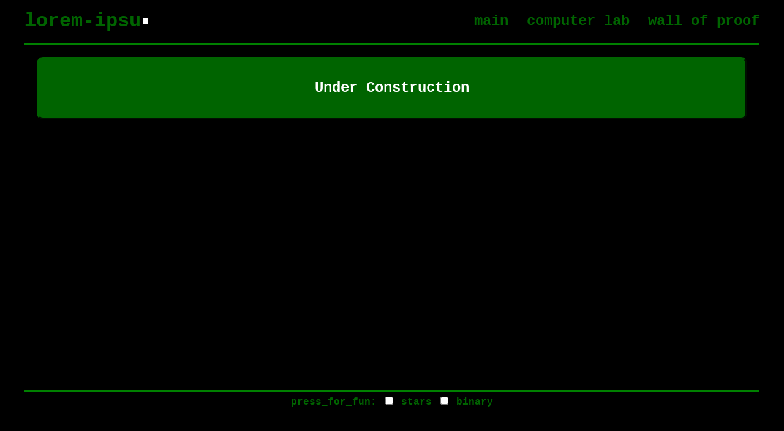

--- FILE ---
content_type: text/html; charset=UTF-8
request_url: https://lorem-ipsum.me/computer-lab/
body_size: 1771
content:
<!DOCTYPE html><html lang="en"> <!-- Head Section --> <head><!-- Link for Latex style sheet --><link rel="stylesheet" href="https://cdn.jsdelivr.net/npm/katex@0.15.2/dist/katex.min.css" integrity="sha384-MlJdn/WNKDGXveldHDdyRP1R4CTHr3FeuDNfhsLPYrq2t0UBkUdK2jyTnXPEK1NQ" crossorigin="anonymous"><meta charset="utf-8"><meta name="viewport" content="width=device-width"><meta name="generator" content="Astro v4.4.15"><title>lorem-ipsu</title><meta name="astro-view-transitions-enabled" content="true"><meta name="astro-view-transitions-fallback" content="animate"><style>@keyframes astroFadeInOut{0%{opacity:1}to{opacity:0}}@keyframes astroFadeIn{0%{opacity:0}}@keyframes astroFadeOut{to{opacity:0}}@keyframes astroSlideFromRight{0%{transform:translate(100%)}}@keyframes astroSlideFromLeft{0%{transform:translate(-100%)}}@keyframes astroSlideToRight{to{transform:translate(100%)}}@keyframes astroSlideToLeft{to{transform:translate(-100%)}}@media (prefers-reduced-motion){::view-transition-group(*),::view-transition-old(*),::view-transition-new(*){animation:none!important}[data-astro-transition-scope]{animation:none!important}}.star{position:absolute;width:3px;height:3px;border-radius:50%;animation:sparkle 1s infinite alternate}@keyframes sparkle{0%{transform:scale(1);opacity:1}50%{transform:scale(1.5);opacity:.5}to{transform:scale(2);opacity:0}}.binary-digit{position:absolute;font-size:2rem;color:#fff}@keyframes moveDown{0%{transform:translateY(0);opacity:1}to{transform:translateY(100%);opacity:1}}footer{display:block;text-align:center;max-height:70px;margin:5px}footer .nav-links{align-items:center;display:none}footer .nav-links a{display:block;min-width:20px;padding:10px 30px 10px 0;text-decoration:none;font-size:1.5rem;font-weight:700;text-transform:lowercase}footer .nav-links a:hover,footer .nav-links a:focus{border-radius:20px;color:#fff}footer .checkbox{font-size:1rem;font-weight:700;align-items:center}@media screen and (min-width: 636px){footer{display:block flex;align-items:center;max-height:70px;min-height:70px;justify-content:flex-end}footer .nav-links{display:flex}footer .checkbox{display:inline;font-size:1rem;font-weight:700}}header{display:flex;align-items:center;justify-content:center;height:70px;min-height:70px}header .logo{text-align:center;align-content:center;align-items:center;display:block;margin:5px 0;padding:5px 0;font-size:2rem;font-weight:700}header #spacer{display:none}header .nav-links{align-items:center;display:none}header .nav-links a{display:block;min-width:20px;padding:10px 0 10px 30px;text-decoration:none;font-size:1.5rem;font-weight:700;text-transform:lowercase}header .nav-links a:hover,header .nav-links a:focus{border-radius:20px;color:#fff}header .current-page{color:#fff}@media screen and (min-width: 636px){header .nav-links{display:flex}header #spacer{display:unset}}html{background-color:#000;font-family:Courier New,Courier,monospace}a,h,body{color:#006400}body{margin:auto;max-width:120ch;line-height:1.5;max-height:100vh}.wrapper{display:flex;flex-direction:column;height:100vh}.container{margin:20px;padding:10px;background-color:#006400;color:#fff;border:3px solid darkgreen;border-style:outset;border-radius:10px;overflow:auto;flex-grow:1}.content{flex-grow:1;overflow:auto;overscroll-behavior:none}.deliminator{display:flex;min-height:3px;background-color:green}.center{text-align:center}#cursor[data-astro-cid-msvfyisy]{position:relative;min-width:15px;min-height:25px;background-color:#fff}@keyframes crush{0%{height:0%}50%{height:30%}to{height:0%}}#top[data-astro-cid-msvfyisy]{position:absolute;top:0;width:100%;background:#000;animation:crush 1.5s infinite}@keyframes grow{0%{width:0%}50%{width:20%}to{width:0%}}#cursor[data-astro-cid-msvfyisy] #left[data-astro-cid-msvfyisy]{position:absolute;bottom:0;height:100%;background:#000;animation:grow 1.5s infinite}#cursor[data-astro-cid-msvfyisy] #right[data-astro-cid-msvfyisy]{position:absolute;right:0;bottom:0;height:100%;background:#000;animation:grow 1.5s infinite}@keyframes lift{0%{height:0%}50%{height:30%}to{height:0%}}#bottom[data-astro-cid-msvfyisy]{position:absolute;bottom:0;width:100%;background:#000;animation:crush 1.5s infinite}.astro-route-announcer{position:absolute;left:0;top:0;clip:rect(0 0 0 0);clip-path:inset(50%);overflow:hidden;white-space:nowrap;width:1px;height:1px}
</style><script type="module" src="/_astro/hoisted.Bnx4nK0J.js"></script><style>[data-astro-transition-scope="astro-slljiyie-1"] { view-transition-name: astro-slljiyie-1; }@layer astro { ::view-transition-old(astro-slljiyie-1) { 
	animation-duration: 90ms, 220ms;
	animation-timing-function: cubic-bezier(0.76, 0, 0.24, 1), cubic-bezier(0.76, 0, 0.24, 1);
	animation-fill-mode: both, both;
	animation-name: astroFadeOut, astroSlideToLeft; }::view-transition-new(astro-slljiyie-1) { 
	animation-duration: 210ms, 220ms;
	animation-timing-function: cubic-bezier(0.76, 0, 0.24, 1), cubic-bezier(0.76, 0, 0.24, 1);
	animation-delay: 30ms;
	animation-fill-mode: both, both;
	animation-name: astroFadeIn, astroSlideFromRight; }[data-astro-transition=back]::view-transition-old(astro-slljiyie-1) { 
	animation-name: astroFadeOut, astroSlideToRight; }[data-astro-transition=back]::view-transition-new(astro-slljiyie-1) { 
	animation-name: astroFadeIn, astroSlideFromLeft; } }[data-astro-transition-fallback="old"] [data-astro-transition-scope="astro-slljiyie-1"],
			[data-astro-transition-fallback="old"][data-astro-transition-scope="astro-slljiyie-1"] { 
	animation-duration: 90ms, 220ms;
	animation-timing-function: cubic-bezier(0.76, 0, 0.24, 1), cubic-bezier(0.76, 0, 0.24, 1);
	animation-fill-mode: both, both;
	animation-name: astroFadeOut, astroSlideToLeft; }[data-astro-transition-fallback="new"] [data-astro-transition-scope="astro-slljiyie-1"],
			[data-astro-transition-fallback="new"][data-astro-transition-scope="astro-slljiyie-1"] { 
	animation-duration: 210ms, 220ms;
	animation-timing-function: cubic-bezier(0.76, 0, 0.24, 1), cubic-bezier(0.76, 0, 0.24, 1);
	animation-delay: 30ms;
	animation-fill-mode: both, both;
	animation-name: astroFadeIn, astroSlideFromRight; }[data-astro-transition=back][data-astro-transition-fallback="old"] [data-astro-transition-scope="astro-slljiyie-1"],
			[data-astro-transition=back][data-astro-transition-fallback="old"][data-astro-transition-scope="astro-slljiyie-1"] { 
	animation-name: astroFadeOut, astroSlideToRight; }[data-astro-transition=back][data-astro-transition-fallback="new"] [data-astro-transition-scope="astro-slljiyie-1"],
			[data-astro-transition=back][data-astro-transition-fallback="new"][data-astro-transition-scope="astro-slljiyie-1"] { 
	animation-name: astroFadeIn, astroSlideFromLeft; }</style></head> <!-- Body Section --> <body> <div class="wrapper" id="effects-container"> <header> <div class="logo">lorem-ipsu</div> <div id="cursor" data-astro-cid-msvfyisy> <div id="top" data-astro-cid-msvfyisy></div> <div id="left" data-astro-cid-msvfyisy></div> <div id="right" data-astro-cid-msvfyisy></div> <div id="bottom" data-astro-cid-msvfyisy></div> </div> <div style="flex: 1;" id="spacer"></div> <nav> <div class="hamburger"> <div class="line"></div> <div class="line"></div> <div class="line"></div> </div> </nav> <nav class="nav-links"> <a href="/">main</a><a href="/computer-lab/">computer_lab</a><a href="/wall-of-proof/">wall_of_proof</a> </nav> </header> <div class="deliminator"></div> <div class="content">  <div class="container" data-astro-transition-scope="astro-slljiyie-1">  <h2 class="center">Under Construction</h2>  </div>  </div> <div class="deliminator"></div> <footer> <div class="checkbox"> <div class="checkbox"> <label for="starsCheckbox">
press_for_fun:
<input class="checkbox" type="checkbox" id="starsCheckbox">
stars
</label> <label for="binaryCheckbox"> <input class="checkbox" type="checkbox" id="binaryCheckbox">
binary
</label> </div> </div> </footer>  </div> </body> </html>

--- FILE ---
content_type: application/javascript; charset=UTF-8
request_url: https://lorem-ipsum.me/_astro/hoisted.Bnx4nK0J.js
body_size: 4630
content:
document.addEventListener("astro:page-load",()=>{const e=document.getElementById("starsCheckbox"),t=document.getElementById("effects-container");let n=!0;e&&t&&(e.addEventListener("change",function(){n&&(e.checked?(o(t),n=!1,setTimeout(function(){n=!0},2e3)):r(t))}),e.addEventListener("click",function(i){n||(i.preventDefault(),i.stopPropagation(),e.checked=!0)}));function o(i){const d=["red","white","orange"];for(let s=0;s<100;s++)setTimeout(function(){const u=document.createElement("div");u.classList.add("star");const y=Math.random()*window.innerWidth,a=Math.random()*window.innerHeight;u.style.left=y+"px",u.style.top=a+"px";const f=Math.floor(Math.random()*d.length);u.style.backgroundColor=d[f],i.appendChild(u)},Math.random()*1e3)}function r(i){const c=i.getElementsByClassName("star");Array.from(c).forEach(s=>{i.removeChild(s)})}});var M=document.querySelector("header nav .hamburger"),N=document.querySelector(".nav-links");M!=null?M.addEventListener("click",()=>{N!=null?N.classList.toggle("expanded"):console.error("navLinks is null")}):console.error("hamburger or navLinks is null");document.addEventListener("astro:page-load",()=>{const e=window.location.pathname,t=document.querySelector(`a[href="${e}"]`);t&&t.classList.add("current-page"),document.querySelectorAll("nav a").forEach(o=>{o!==t&&o.classList.remove("current-page")})});document.addEventListener("astro:page-load",()=>{const e=document.getElementById("binaryCheckbox"),t=document.getElementById("effects-container");if(e&&t){let r=null;e.addEventListener("change",function(){e.checked?r=setInterval(function(){n(t)},50):(r!==null&&clearInterval(r),o(t))})}function n(r){const i=document.createElement("div");i.classList.add("binary-digit"),i.textContent=Math.round(Math.random()).toString(),i.style.top="0";const c=Math.random()*(window.innerWidth-20);i.style.left=c+"px",r.appendChild(i),setTimeout(function(){i.style.transition="top 2s ease-in-out",i.style.top="90%"},10),i.addEventListener("transitionend",function(){r.removeChild(i)})}function o(r){const i=r.getElementsByClassName("binary-digit");for(;i.length>0;)r.removeChild(i[0])}});const ee="astro:before-preparation",te="astro:after-preparation",ne="astro:before-swap",oe="astro:after-swap",re=e=>document.dispatchEvent(new Event(e));class Y extends Event{from;to;direction;navigationType;sourceElement;info;newDocument;constructor(t,n,o,r,i,c,d,s,u){super(t,n),this.from=o,this.to=r,this.direction=i,this.navigationType=c,this.sourceElement=d,this.info=s,this.newDocument=u,Object.defineProperties(this,{from:{enumerable:!0},to:{enumerable:!0,writable:!0},direction:{enumerable:!0,writable:!0},navigationType:{enumerable:!0},sourceElement:{enumerable:!0},info:{enumerable:!0},newDocument:{enumerable:!0,writable:!0}})}}class ie extends Y{formData;loader;constructor(t,n,o,r,i,c,d,s,u){super(ee,{cancelable:!0},t,n,o,r,i,c,d),this.formData=s,this.loader=u.bind(this,this),Object.defineProperties(this,{formData:{enumerable:!0},loader:{enumerable:!0,writable:!0}})}}class se extends Y{direction;viewTransition;swap;constructor(t,n,o){super(ne,void 0,t.from,t.to,t.direction,t.navigationType,t.sourceElement,t.info,t.newDocument),this.direction=t.direction,this.viewTransition=n,this.swap=o.bind(this,this),Object.defineProperties(this,{direction:{enumerable:!0},viewTransition:{enumerable:!0},swap:{enumerable:!0,writable:!0}})}}async function ae(e,t,n,o,r,i,c,d){const s=new ie(e,t,n,o,r,i,window.document,c,d);return document.dispatchEvent(s)&&(await s.loader(),s.defaultPrevented||(re(te),s.navigationType!=="traverse"&&I({scrollX,scrollY}))),s}async function ce(e,t,n){const o=new se(e,t,n);return document.dispatchEvent(o),o.swap(),o}const le=history.pushState.bind(history),T=history.replaceState.bind(history),I=e=>{history.state&&(history.scrollRestoration="manual",T({...history.state,...e},""))},R=!!document.startViewTransition,P=()=>!!document.querySelector('[name="astro-view-transitions-enabled"]'),$=(e,t)=>e.pathname===t.pathname&&e.search===t.search;let S,w,A=!1,U;const _=e=>document.dispatchEvent(new Event(e)),W=()=>_("astro:page-load"),ue=()=>{let e=document.createElement("div");e.setAttribute("aria-live","assertive"),e.setAttribute("aria-atomic","true"),e.className="astro-route-announcer",document.body.append(e),setTimeout(()=>{let t=document.title||document.querySelector("h1")?.textContent||location.pathname;e.textContent=t},60)},g="data-astro-transition-persist",V="data-astro-transition",j="data-astro-transition-fallback";let O,b=0;history.state?(b=history.state.index,scrollTo({left:history.state.scrollX,top:history.state.scrollY})):P()&&(T({index:b,scrollX,scrollY},""),history.scrollRestoration="manual");async function de(e,t){try{const n=await fetch(e,t),r=(n.headers.get("content-type")??"").split(";",1)[0].trim();return r!=="text/html"&&r!=="application/xhtml+xml"?null:{html:await n.text(),redirected:n.redirected?n.url:void 0,mediaType:r}}catch{return null}}function K(){const e=document.querySelector('[name="astro-view-transitions-fallback"]');return e?e.getAttribute("content"):"animate"}function fe(){let e=Promise.resolve();for(const t of Array.from(document.scripts)){if(t.dataset.astroExec==="")continue;const n=t.getAttribute("type");if(n&&n!=="module"&&n!=="text/javascript")continue;const o=document.createElement("script");o.innerHTML=t.innerHTML;for(const r of t.attributes){if(r.name==="src"){const i=new Promise(c=>{o.onload=o.onerror=c});e=e.then(()=>i)}o.setAttribute(r.name,r.value)}o.dataset.astroExec="",t.replaceWith(o)}return e}const G=(e,t,n,o,r)=>{const i=$(t,e),c=document.title;document.title=o;let d=!1;if(e.href!==location.href&&!r)if(n.history==="replace"){const s=history.state;T({...n.state,index:s.index,scrollX:s.scrollX,scrollY:s.scrollY},"",e.href)}else le({...n.state,index:++b,scrollX:0,scrollY:0},"",e.href);if(S=e,i||(scrollTo({left:0,top:0,behavior:"instant"}),d=!0),r)scrollTo(r.scrollX,r.scrollY);else{if(e.hash){history.scrollRestoration="auto";const s=history.state;location.href=e.href,history.state||T(s,"")}else d||scrollTo({left:0,top:0,behavior:"instant"});history.scrollRestoration="manual"}document.title=c};function me(e){const t=[];for(const n of e.querySelectorAll("head link[rel=stylesheet]"))if(!document.querySelector(`[${g}="${n.getAttribute(g)}"], link[rel=stylesheet][href="${n.getAttribute("href")}"]`)){const o=document.createElement("link");o.setAttribute("rel","preload"),o.setAttribute("as","style"),o.setAttribute("href",n.getAttribute("href")),t.push(new Promise(r=>{["load","error"].forEach(i=>o.addEventListener(i,r)),document.head.append(o)}))}return t}async function H(e,t,n,o){const r=(a,f)=>{const h=a.getAttribute(g),p=h&&f.head.querySelector(`[${g}="${h}"]`);if(p)return p;if(a.matches("link[rel=stylesheet]")){const v=a.getAttribute("href");return f.head.querySelector(`link[rel=stylesheet][href="${v}"]`)}return null},i=()=>{const a=document.activeElement;if(a?.closest(`[${g}]`)){if(a instanceof HTMLInputElement||a instanceof HTMLTextAreaElement){const f=a.selectionStart,h=a.selectionEnd;return{activeElement:a,start:f,end:h}}return{activeElement:a}}else return{activeElement:null}},c=({activeElement:a,start:f,end:h})=>{a&&(a.focus(),(a instanceof HTMLInputElement||a instanceof HTMLTextAreaElement)&&(a.selectionStart=f,a.selectionEnd=h))},d=a=>{const f=document.documentElement,h=[...f.attributes].filter(({name:l})=>(f.removeAttribute(l),l.startsWith("data-astro-")));[...a.newDocument.documentElement.attributes,...h].forEach(({name:l,value:m})=>f.setAttribute(l,m));for(const l of document.scripts)for(const m of a.newDocument.scripts)if(!l.src&&l.textContent===m.textContent||l.src&&l.type===m.type&&l.src===m.src){m.dataset.astroExec="";break}for(const l of Array.from(document.head.children)){const m=r(l,a.newDocument);m?m.remove():l.remove()}document.head.append(...a.newDocument.head.children);const p=document.body,v=i();document.body.replaceWith(a.newDocument.body);for(const l of p.querySelectorAll(`[${g}]`)){const m=l.getAttribute(g),x=document.querySelector(`[${g}="${m}"]`);x&&x.replaceWith(l)}c(v)};async function s(a){function f(l){const m=l.effect;return!m||!(m instanceof KeyframeEffect)||!m.target?!1:window.getComputedStyle(m.target,m.pseudoElement).animationIterationCount==="infinite"}const h=document.getAnimations();document.documentElement.setAttribute(j,a);const v=document.getAnimations().filter(l=>!h.includes(l)&&!f(l));return Promise.all(v.map(l=>l.finished))}if(!A)document.documentElement.setAttribute(V,e.direction),o==="animate"&&await s("old");else throw new DOMException("Transition was skipped");const u=document.title,y=await ce(e,w,d);G(y.to,y.from,t,u,n),_(oe),o==="animate"&&!A&&s("new").then(()=>U())}async function z(e,t,n,o,r){if(!P()||location.origin!==n.origin){location.href=n.href;return}const i=r?"traverse":o.history==="replace"?"replace":"push";if(i!=="traverse"&&I({scrollX,scrollY}),$(t,n)&&(e!=="back"&&n.hash||e==="back"&&t.hash)){G(n,t,o,document.title,r);return}const c=await ae(t,n,e,i,o.sourceElement,o.info,o.formData,d);if(c.defaultPrevented){location.href=n.href;return}async function d(s){const u=s.to.href,y={};if(s.formData){y.method="POST";const h=s.sourceElement instanceof HTMLFormElement?s.sourceElement:s.sourceElement instanceof HTMLElement&&"form"in s.sourceElement?s.sourceElement.form:s.sourceElement?.closest("form");y.body=h?.attributes.getNamedItem("enctype")?.value==="application/x-www-form-urlencoded"?new URLSearchParams(s.formData):s.formData}const a=await de(u,y);if(a===null){s.preventDefault();return}if(a.redirected&&(s.to=new URL(a.redirected)),O??=new DOMParser,s.newDocument=O.parseFromString(a.html,a.mediaType),s.newDocument.querySelectorAll("noscript").forEach(h=>h.remove()),!s.newDocument.querySelector('[name="astro-view-transitions-enabled"]')&&!s.formData){s.preventDefault();return}const f=me(s.newDocument);f.length&&await Promise.all(f)}if(A=!1,R)w=document.startViewTransition(async()=>await H(c,o,r));else{const s=(async()=>{await new Promise(u=>setTimeout(u)),await H(c,o,r,K())})();w={updateCallbackDone:s,ready:s,finished:new Promise(u=>U=u),skipTransition:()=>{A=!0}}}w.ready.then(async()=>{await fe(),W(),ue()}),w.finished.then(()=>{document.documentElement.removeAttribute(V),document.documentElement.removeAttribute(j)}),await w.ready}async function B(e,t){await z("forward",S,new URL(e,location.href),t??{})}function he(e){if(!P()&&e.state){location.reload();return}if(e.state===null)return;const t=history.state,n=t.index,o=n>b?"forward":"back";b=n,z(o,S,new URL(location.href),{},t)}const X=()=>{(scrollX!==history.state.scrollX||scrollY!==history.state.scrollY)&&I({scrollX,scrollY})};{if(R||K()!=="none")if(S=new URL(location.href),addEventListener("popstate",he),addEventListener("load",W),"onscrollend"in window)addEventListener("scrollend",X);else{let e,t,n,o;const r=()=>{if(o!==history.state?.index){clearInterval(e),e=void 0;return}if(t===scrollY&&n===scrollX){clearInterval(e),e=void 0,X();return}else t=scrollY,n=scrollX};addEventListener("scroll",()=>{e===void 0&&(o=history.state.index,t=scrollY,n=scrollX,e=window.setInterval(r,50))},{passive:!0})}for(const e of document.scripts)e.dataset.astroExec=""}const J=new Set,L=new WeakSet;let D,Q,q=!1;function ye(e){q||(q=!0,D??=e?.prefetchAll??!1,Q??=e?.defaultStrategy??"hover",ge(),we(),pe(),be())}function ge(){for(const e of["touchstart","mousedown"])document.body.addEventListener(e,t=>{E(t.target,"tap")&&k(t.target.href,{with:"fetch",ignoreSlowConnection:!0})},{passive:!0})}function we(){let e;document.body.addEventListener("focusin",o=>{E(o.target,"hover")&&t(o)},{passive:!0}),document.body.addEventListener("focusout",n,{passive:!0}),C(()=>{for(const o of document.getElementsByTagName("a"))L.has(o)||E(o,"hover")&&(L.add(o),o.addEventListener("mouseenter",t,{passive:!0}),o.addEventListener("mouseleave",n,{passive:!0}))});function t(o){const r=o.target.href;e&&clearTimeout(e),e=setTimeout(()=>{k(r,{with:"fetch"})},80)}function n(){e&&(clearTimeout(e),e=0)}}function pe(){let e;C(()=>{for(const t of document.getElementsByTagName("a"))L.has(t)||E(t,"viewport")&&(L.add(t),e??=ve(),e.observe(t))})}function ve(){const e=new WeakMap;return new IntersectionObserver((t,n)=>{for(const o of t){const r=o.target,i=e.get(r);o.isIntersecting?(i&&clearTimeout(i),e.set(r,setTimeout(()=>{n.unobserve(r),e.delete(r),k(r.href,{with:"link"})},300))):i&&(clearTimeout(i),e.delete(r))}})}function be(){C(()=>{for(const e of document.getElementsByTagName("a"))E(e,"load")&&k(e.href,{with:"link"})})}function k(e,t){const n=t?.ignoreSlowConnection??!1;if(!Ee(e,n))return;if(J.add(e),(t?.with??"link")==="link"){const r=document.createElement("link");r.rel="prefetch",r.setAttribute("href",e),document.head.append(r)}else fetch(e).catch(r=>{console.log(`[astro] Failed to prefetch ${e}`),console.error(r)})}function Ee(e,t){if(!navigator.onLine||!t&&Z())return!1;try{const n=new URL(e,location.href);return location.origin===n.origin&&(location.pathname!==n.pathname||location.search!==n.search)&&!J.has(e)}catch{}return!1}function E(e,t){if(e?.tagName!=="A")return!1;const n=e.dataset.astroPrefetch;return n==="false"?!1:t==="tap"&&(n!=null||D)&&Z()?!0:n==null&&D||n===""?t===Q:n===t}function Z(){if("connection"in navigator){const e=navigator.connection;return e.saveData||/2g/.test(e.effectiveType)}return!1}function C(e){e();let t=!1;document.addEventListener("astro:page-load",()=>{if(!t){t=!0;return}e()})}function Te(){const e=document.querySelector('[name="astro-view-transitions-fallback"]');return e?e.getAttribute("content"):"animate"}function F(e){return e.dataset.astroReload!==void 0}(R||Te()!=="none")&&(document.addEventListener("click",e=>{let t=e.target;if(e.composed&&(t=e.composedPath()[0]),t instanceof Element&&(t=t.closest("a, area")),!(t instanceof HTMLAnchorElement)&&!(t instanceof SVGAElement)&&!(t instanceof HTMLAreaElement))return;const n=t instanceof HTMLElement?t.target:t.target.baseVal,o=t instanceof HTMLElement?t.href:t.href.baseVal,r=new URL(o,location.href).origin;F(t)||t.hasAttribute("download")||!t.href||n&&n!=="_self"||r!==location.origin||e.button!==0||e.metaKey||e.ctrlKey||e.altKey||e.shiftKey||e.defaultPrevented||(e.preventDefault(),B(o,{history:t.dataset.astroHistory==="replace"?"replace":"auto",sourceElement:t}))}),document.addEventListener("submit",e=>{let t=e.target;if(t.tagName!=="FORM"||e.defaultPrevented||F(t))return;const n=t,o=e.submitter,r=new FormData(n,o);let i=o?.getAttribute("formaction")??n.action??location.pathname;const c=o?.getAttribute("formmethod")??n.method;if(c==="dialog"||location.origin!==new URL(i,location.href).origin)return;const d={sourceElement:o??n};if(c==="get"){const s=new URLSearchParams(r),u=new URL(i);u.search=s.toString(),i=u.toString()}else d.formData=r;e.preventDefault(),B(i,d)}),ye({prefetchAll:!0}));
